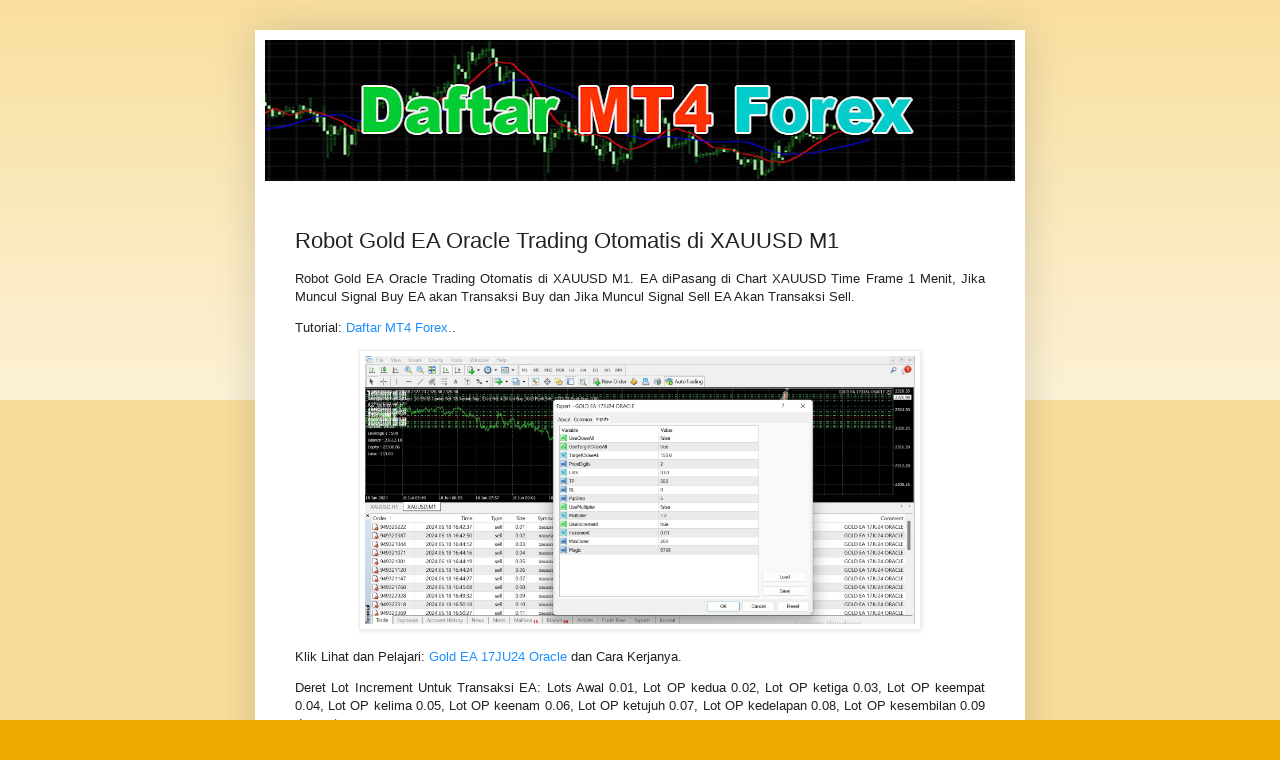

--- FILE ---
content_type: text/html; charset=UTF-8
request_url: https://www.daftarmt4forex.my.id/2024/06/robot-gold-ea-oracle-trading-otomatis.html
body_size: 12464
content:
<!DOCTYPE html>
<html class='v2' dir='ltr' lang='id' xmlns='http://www.w3.org/1999/xhtml' xmlns:b='http://www.google.com/2005/gml/b' xmlns:data='http://www.google.com/2005/gml/data' xmlns:expr='http://www.google.com/2005/gml/expr'>
<head>
<link href='https://www.blogger.com/static/v1/widgets/335934321-css_bundle_v2.css' rel='stylesheet' type='text/css'/>
<meta content='vi7WRlJ7NduFzhIuqixDSFeWtQubA-k5VDqfSW7eHkc' name='google-site-verification'/>
<meta content='width=1100' name='viewport'/>
<meta content='text/html; charset=UTF-8' http-equiv='Content-Type'/>
<meta content='blogger' name='generator'/>
<link href='https://www.daftarmt4forex.my.id/favicon.ico' rel='icon' type='image/x-icon'/>
<link href='https://www.daftarmt4forex.my.id/2024/06/robot-gold-ea-oracle-trading-otomatis.html' rel='canonical'/>
<link rel="alternate" type="application/atom+xml" title="Daftar MT4 Forex - Atom" href="https://www.daftarmt4forex.my.id/feeds/posts/default" />
<link rel="alternate" type="application/rss+xml" title="Daftar MT4 Forex - RSS" href="https://www.daftarmt4forex.my.id/feeds/posts/default?alt=rss" />
<link rel="service.post" type="application/atom+xml" title="Daftar MT4 Forex - Atom" href="https://www.blogger.com/feeds/7985136704184998090/posts/default" />

<link rel="alternate" type="application/atom+xml" title="Daftar MT4 Forex - Atom" href="https://www.daftarmt4forex.my.id/feeds/5838127680326536960/comments/default" />
<!--Can't find substitution for tag [blog.ieCssRetrofitLinks]-->
<link href='https://blogger.googleusercontent.com/img/b/R29vZ2xl/AVvXsEjIKGms3RXquLfmgXNyptiIDFyNDE_O_Vf9OQ7BcMLUaC14zfy1oTRarcD4XRN9QKnOozRDqpFr1bs5L9zd7JajKPFzHHRl-hTlnXIYxPmI8tBlXotyDBWn_Th-jMOBh82h3WFuFN9x4S9mnUKiSVWsWWNJm_0_3Bz4ZufuO8skBcOegBq3uGkkHAhQVevU/s16000/Gold%20EA%2017JU24%20Oracle.jpg' rel='image_src'/>
<meta content='Robot Gold EA Oracle Trading Otomatis di XAUUSD M1' name='description'/>
<meta content='https://www.daftarmt4forex.my.id/2024/06/robot-gold-ea-oracle-trading-otomatis.html' property='og:url'/>
<meta content='Robot Gold EA Oracle Trading Otomatis di XAUUSD M1' property='og:title'/>
<meta content='Robot Gold EA Oracle Trading Otomatis di XAUUSD M1' property='og:description'/>
<meta content='https://blogger.googleusercontent.com/img/b/R29vZ2xl/AVvXsEjIKGms3RXquLfmgXNyptiIDFyNDE_O_Vf9OQ7BcMLUaC14zfy1oTRarcD4XRN9QKnOozRDqpFr1bs5L9zd7JajKPFzHHRl-hTlnXIYxPmI8tBlXotyDBWn_Th-jMOBh82h3WFuFN9x4S9mnUKiSVWsWWNJm_0_3Bz4ZufuO8skBcOegBq3uGkkHAhQVevU/w1200-h630-p-k-no-nu/Gold%20EA%2017JU24%20Oracle.jpg' property='og:image'/>
<title>Daftar MT4 Forex: Robot Gold EA Oracle Trading Otomatis di XAUUSD M1</title>
<style id='page-skin-1' type='text/css'><!--
/*
-----------------------------------------------
Blogger Template Style
Name:     Simple
Designer: Blogger
URL:      www.blogger.com
----------------------------------------------- */
/* Variable definitions
====================
<Variable name="keycolor" description="Main Color" type="color" default="#66bbdd"/>
<Group description="Page Text" selector="body">
<Variable name="body.font" description="Font" type="font"
default="normal normal 12px Arial, Tahoma, Helvetica, FreeSans, sans-serif"/>
<Variable name="body.text.color" description="Text Color" type="color" default="#222222"/>
</Group>
<Group description="Backgrounds" selector=".body-fauxcolumns-outer">
<Variable name="body.background.color" description="Outer Background" type="color" default="#66bbdd"/>
<Variable name="content.background.color" description="Main Background" type="color" default="#ffffff"/>
<Variable name="header.background.color" description="Header Background" type="color" default="transparent"/>
</Group>
<Group description="Links" selector=".main-outer">
<Variable name="link.color" description="Link Color" type="color" default="#2288bb"/>
<Variable name="link.visited.color" description="Visited Color" type="color" default="#888888"/>
<Variable name="link.hover.color" description="Hover Color" type="color" default="#33aaff"/>
</Group>
<Group description="Blog Title" selector=".header h1">
<Variable name="header.font" description="Font" type="font"
default="normal normal 60px Arial, Tahoma, Helvetica, FreeSans, sans-serif"/>
<Variable name="header.text.color" description="Title Color" type="color" default="#3399bb" />
</Group>
<Group description="Blog Description" selector=".header .description">
<Variable name="description.text.color" description="Description Color" type="color"
default="#777777" />
</Group>
<Group description="Tabs Text" selector=".tabs-inner .widget li a">
<Variable name="tabs.font" description="Font" type="font"
default="normal normal 14px Arial, Tahoma, Helvetica, FreeSans, sans-serif"/>
<Variable name="tabs.text.color" description="Text Color" type="color" default="#999999"/>
<Variable name="tabs.selected.text.color" description="Selected Color" type="color" default="#000000"/>
</Group>
<Group description="Tabs Background" selector=".tabs-outer .PageList">
<Variable name="tabs.background.color" description="Background Color" type="color" default="#f5f5f5"/>
<Variable name="tabs.selected.background.color" description="Selected Color" type="color" default="#eeeeee"/>
</Group>
<Group description="Post Title" selector="h3.post-title, .comments h4">
<Variable name="post.title.font" description="Font" type="font"
default="normal normal 22px Arial, Tahoma, Helvetica, FreeSans, sans-serif"/>
</Group>
<Group description="Date Header" selector=".date-header">
<Variable name="date.header.color" description="Text Color" type="color"
default="#222222"/>
<Variable name="date.header.background.color" description="Background Color" type="color"
default="transparent"/>
<Variable name="date.header.font" description="Text Font" type="font"
default="normal bold 11px Arial, Tahoma, Helvetica, FreeSans, sans-serif"/>
<Variable name="date.header.padding" description="Date Header Padding" type="string" default="inherit"/>
<Variable name="date.header.letterspacing" description="Date Header Letter Spacing" type="string" default="inherit"/>
<Variable name="date.header.margin" description="Date Header Margin" type="string" default="inherit"/>
</Group>
<Group description="Post Footer" selector=".post-footer">
<Variable name="post.footer.text.color" description="Text Color" type="color" default="#666666"/>
<Variable name="post.footer.background.color" description="Background Color" type="color"
default="#f9f9f9"/>
<Variable name="post.footer.border.color" description="Shadow Color" type="color" default="#eeeeee"/>
</Group>
<Group description="Gadgets" selector="h2">
<Variable name="widget.title.font" description="Title Font" type="font"
default="normal bold 11px Arial, Tahoma, Helvetica, FreeSans, sans-serif"/>
<Variable name="widget.title.text.color" description="Title Color" type="color" default="#000000"/>
<Variable name="widget.alternate.text.color" description="Alternate Color" type="color" default="#999999"/>
</Group>
<Group description="Images" selector=".main-inner">
<Variable name="image.background.color" description="Background Color" type="color" default="#ffffff"/>
<Variable name="image.border.color" description="Border Color" type="color" default="#eeeeee"/>
<Variable name="image.text.color" description="Caption Text Color" type="color" default="#222222"/>
</Group>
<Group description="Accents" selector=".content-inner">
<Variable name="body.rule.color" description="Separator Line Color" type="color" default="#eeeeee"/>
<Variable name="tabs.border.color" description="Tabs Border Color" type="color" default="#eeeeee"/>
</Group>
<Variable name="body.background" description="Body Background" type="background"
color="#eeaa00" default="$(color) none repeat scroll top left"/>
<Variable name="body.background.override" description="Body Background Override" type="string" default=""/>
<Variable name="body.background.gradient.cap" description="Body Gradient Cap" type="url"
default="url(https://resources.blogblog.com/blogblog/data/1kt/simple/gradients_light.png)"/>
<Variable name="body.background.gradient.tile" description="Body Gradient Tile" type="url"
default="url(https://resources.blogblog.com/blogblog/data/1kt/simple/body_gradient_tile_light.png)"/>
<Variable name="content.background.color.selector" description="Content Background Color Selector" type="string" default=".content-inner"/>
<Variable name="content.padding" description="Content Padding" type="length" default="10px" min="0" max="100px"/>
<Variable name="content.padding.horizontal" description="Content Horizontal Padding" type="length" default="10px" min="0" max="100px"/>
<Variable name="content.shadow.spread" description="Content Shadow Spread" type="length" default="40px" min="0" max="100px"/>
<Variable name="content.shadow.spread.webkit" description="Content Shadow Spread (WebKit)" type="length" default="5px" min="0" max="100px"/>
<Variable name="content.shadow.spread.ie" description="Content Shadow Spread (IE)" type="length" default="10px" min="0" max="100px"/>
<Variable name="main.border.width" description="Main Border Width" type="length" default="0" min="0" max="10px"/>
<Variable name="header.background.gradient" description="Header Gradient" type="url" default="none"/>
<Variable name="header.shadow.offset.left" description="Header Shadow Offset Left" type="length" default="-1px" min="-50px" max="50px"/>
<Variable name="header.shadow.offset.top" description="Header Shadow Offset Top" type="length" default="-1px" min="-50px" max="50px"/>
<Variable name="header.shadow.spread" description="Header Shadow Spread" type="length" default="1px" min="0" max="100px"/>
<Variable name="header.padding" description="Header Padding" type="length" default="30px" min="0" max="100px"/>
<Variable name="header.border.size" description="Header Border Size" type="length" default="1px" min="0" max="10px"/>
<Variable name="header.bottom.border.size" description="Header Bottom Border Size" type="length" default="0" min="0" max="10px"/>
<Variable name="header.border.horizontalsize" description="Header Horizontal Border Size" type="length" default="0" min="0" max="10px"/>
<Variable name="description.text.size" description="Description Text Size" type="string" default="140%"/>
<Variable name="tabs.margin.top" description="Tabs Margin Top" type="length" default="0" min="0" max="100px"/>
<Variable name="tabs.margin.side" description="Tabs Side Margin" type="length" default="30px" min="0" max="100px"/>
<Variable name="tabs.background.gradient" description="Tabs Background Gradient" type="url"
default="url(https://resources.blogblog.com/blogblog/data/1kt/simple/gradients_light.png)"/>
<Variable name="tabs.border.width" description="Tabs Border Width" type="length" default="1px" min="0" max="10px"/>
<Variable name="tabs.bevel.border.width" description="Tabs Bevel Border Width" type="length" default="1px" min="0" max="10px"/>
<Variable name="post.margin.bottom" description="Post Bottom Margin" type="length" default="25px" min="0" max="100px"/>
<Variable name="image.border.small.size" description="Image Border Small Size" type="length" default="2px" min="0" max="10px"/>
<Variable name="image.border.large.size" description="Image Border Large Size" type="length" default="5px" min="0" max="10px"/>
<Variable name="page.width.selector" description="Page Width Selector" type="string" default=".region-inner"/>
<Variable name="page.width" description="Page Width" type="string" default="auto"/>
<Variable name="main.section.margin" description="Main Section Margin" type="length" default="15px" min="0" max="100px"/>
<Variable name="main.padding" description="Main Padding" type="length" default="15px" min="0" max="100px"/>
<Variable name="main.padding.top" description="Main Padding Top" type="length" default="30px" min="0" max="100px"/>
<Variable name="main.padding.bottom" description="Main Padding Bottom" type="length" default="30px" min="0" max="100px"/>
<Variable name="paging.background"
color="#ffffff"
description="Background of blog paging area" type="background"
default="transparent none no-repeat scroll top center"/>
<Variable name="footer.bevel" description="Bevel border length of footer" type="length" default="0" min="0" max="10px"/>
<Variable name="mobile.background.overlay" description="Mobile Background Overlay" type="string"
default="transparent none repeat scroll top left"/>
<Variable name="mobile.background.size" description="Mobile Background Size" type="string" default="auto"/>
<Variable name="mobile.button.color" description="Mobile Button Color" type="color" default="#ffffff" />
<Variable name="startSide" description="Side where text starts in blog language" type="automatic" default="left"/>
<Variable name="endSide" description="Side where text ends in blog language" type="automatic" default="right"/>
*/
/* Content
----------------------------------------------- */
body {
font: normal normal 12px Arial, Tahoma, Helvetica, FreeSans, sans-serif;
color: #222222;
background: #eeaa00 none repeat scroll top left;
padding: 0 40px 40px 40px;
}
html body .region-inner {
min-width: 0;
max-width: 100%;
width: auto;
}
h2 {
font-size: 22px;
}
a:link {
text-decoration:none;
color: #cc6611;
}
a:visited {
text-decoration:none;
color: #888888;
}
a:hover {
text-decoration:underline;
color: #ff9900;
}
.body-fauxcolumn-outer .fauxcolumn-inner {
background: transparent url(https://resources.blogblog.com/blogblog/data/1kt/simple/body_gradient_tile_light.png) repeat scroll top left;
_background-image: none;
}
.body-fauxcolumn-outer .cap-top {
position: absolute;
z-index: 1;
height: 400px;
width: 100%;
}
.body-fauxcolumn-outer .cap-top .cap-left {
width: 100%;
background: transparent url(https://resources.blogblog.com/blogblog/data/1kt/simple/gradients_light.png) repeat-x scroll top left;
_background-image: none;
}
.content-outer {
-moz-box-shadow: 0 0 40px rgba(0, 0, 0, .15);
-webkit-box-shadow: 0 0 5px rgba(0, 0, 0, .15);
-goog-ms-box-shadow: 0 0 10px #333333;
box-shadow: 0 0 40px rgba(0, 0, 0, .15);
margin-bottom: 1px;
}
.content-inner {
padding: 10px 10px;
}
.content-inner {
background-color: #ffffff;
}
/* Header
----------------------------------------------- */
.header-outer {
background: #cc6611 url(https://resources.blogblog.com/blogblog/data/1kt/simple/gradients_light.png) repeat-x scroll 0 -400px;
_background-image: none;
}
.Header h1 {
font: normal normal 60px Arial, Tahoma, Helvetica, FreeSans, sans-serif;
color: #ffffff;
text-shadow: 1px 2px 3px rgba(0, 0, 0, .2);
}
.Header h1 a {
color: #ffffff;
}
.Header .description {
font-size: 140%;
color: #ffffff;
}
.header-inner .Header .titlewrapper {
padding: 22px 30px;
}
.header-inner .Header .descriptionwrapper {
padding: 0 30px;
}
/* Tabs
----------------------------------------------- */
.tabs-inner .section:first-child {
border-top: 0 solid #eeeeee;
}
.tabs-inner .section:first-child ul {
margin-top: -0;
border-top: 0 solid #eeeeee;
border-left: 0 solid #eeeeee;
border-right: 0 solid #eeeeee;
}
.tabs-inner .widget ul {
background: #f5f5f5 url(https://resources.blogblog.com/blogblog/data/1kt/simple/gradients_light.png) repeat-x scroll 0 -800px;
_background-image: none;
border-bottom: 1px solid #eeeeee;
margin-top: 0;
margin-left: -30px;
margin-right: -30px;
}
.tabs-inner .widget li a {
display: inline-block;
padding: .6em 1em;
font: normal normal 14px Arial, Tahoma, Helvetica, FreeSans, sans-serif;
color: #999999;
border-left: 1px solid #ffffff;
border-right: 1px solid #eeeeee;
}
.tabs-inner .widget li:first-child a {
border-left: none;
}
.tabs-inner .widget li.selected a, .tabs-inner .widget li a:hover {
color: #000000;
background-color: #eeeeee;
text-decoration: none;
}
/* Columns
----------------------------------------------- */
.main-outer {
border-top: 0 solid #eeeeee;
}
.fauxcolumn-left-outer .fauxcolumn-inner {
border-right: 1px solid #eeeeee;
}
.fauxcolumn-right-outer .fauxcolumn-inner {
border-left: 1px solid #eeeeee;
}
/* Headings
----------------------------------------------- */
div.widget > h2,
div.widget h2.title {
margin: 0 0 1em 0;
font: normal bold 11px Arial, Tahoma, Helvetica, FreeSans, sans-serif;
color: #000000;
}
/* Widgets
----------------------------------------------- */
.widget .zippy {
color: #999999;
text-shadow: 2px 2px 1px rgba(0, 0, 0, .1);
}
.widget .popular-posts ul {
list-style: none;
}
/* Posts
----------------------------------------------- */
h2.date-header {
font: normal bold 11px Arial, Tahoma, Helvetica, FreeSans, sans-serif;
}
.date-header span {
background-color: transparent;
color: #222222;
padding: inherit;
letter-spacing: inherit;
margin: inherit;
}
.main-inner {
padding-top: 30px;
padding-bottom: 30px;
}
.main-inner .column-center-inner {
padding: 0 15px;
}
.main-inner .column-center-inner .section {
margin: 0 15px;
}
.post {
margin: 0 0 25px 0;
}
h3.post-title, .comments h4 {
font: normal normal 22px Arial, Tahoma, Helvetica, FreeSans, sans-serif;
margin: .75em 0 0;
}
.post-body {
font-size: 110%;
line-height: 1.4;
position: relative;
}
.post-body img, .post-body .tr-caption-container, .Profile img, .Image img,
.BlogList .item-thumbnail img {
padding: 2px;
background: #ffffff;
border: 1px solid #eeeeee;
-moz-box-shadow: 1px 1px 5px rgba(0, 0, 0, .1);
-webkit-box-shadow: 1px 1px 5px rgba(0, 0, 0, .1);
box-shadow: 1px 1px 5px rgba(0, 0, 0, .1);
}
.post-body img, .post-body .tr-caption-container {
padding: 5px;
}
.post-body .tr-caption-container {
color: #222222;
}
.post-body .tr-caption-container img {
padding: 0;
background: transparent;
border: none;
-moz-box-shadow: 0 0 0 rgba(0, 0, 0, .1);
-webkit-box-shadow: 0 0 0 rgba(0, 0, 0, .1);
box-shadow: 0 0 0 rgba(0, 0, 0, .1);
}
.post-header {
margin: 0 0 1.5em;
line-height: 1.6;
font-size: 90%;
}
.post-footer {
margin: 20px -2px 0;
padding: 5px 10px;
color: #666666;
background-color: #f9f9f9;
border-bottom: 1px solid #eeeeee;
line-height: 1.6;
font-size: 90%;
}
#comments .comment-author {
padding-top: 1.5em;
border-top: 1px solid #eeeeee;
background-position: 0 1.5em;
}
#comments .comment-author:first-child {
padding-top: 0;
border-top: none;
}
.avatar-image-container {
margin: .2em 0 0;
}
#comments .avatar-image-container img {
border: 1px solid #eeeeee;
}
/* Comments
----------------------------------------------- */
.comments .comments-content .icon.blog-author {
background-repeat: no-repeat;
background-image: url([data-uri]);
}
.comments .comments-content .loadmore a {
border-top: 1px solid #999999;
border-bottom: 1px solid #999999;
}
.comments .comment-thread.inline-thread {
background-color: #f9f9f9;
}
.comments .continue {
border-top: 2px solid #999999;
}
/* Accents
---------------------------------------------- */
.section-columns td.columns-cell {
border-left: 1px solid #eeeeee;
}
.blog-pager {
background: transparent none no-repeat scroll top center;
}
.blog-pager-older-link, .home-link,
.blog-pager-newer-link {
background-color: #ffffff;
padding: 5px;
}
.footer-outer {
border-top: 0 dashed #bbbbbb;
}
/* Mobile
----------------------------------------------- */
body.mobile  {
background-size: auto;
}
.mobile .body-fauxcolumn-outer {
background: transparent none repeat scroll top left;
}
.mobile .body-fauxcolumn-outer .cap-top {
background-size: 100% auto;
}
.mobile .content-outer {
-webkit-box-shadow: 0 0 3px rgba(0, 0, 0, .15);
box-shadow: 0 0 3px rgba(0, 0, 0, .15);
}
.mobile .tabs-inner .widget ul {
margin-left: 0;
margin-right: 0;
}
.mobile .post {
margin: 0;
}
.mobile .main-inner .column-center-inner .section {
margin: 0;
}
.mobile .date-header span {
padding: 0.1em 10px;
margin: 0 -10px;
}
.mobile h3.post-title {
margin: 0;
}
.mobile .blog-pager {
background: transparent none no-repeat scroll top center;
}
.mobile .footer-outer {
border-top: none;
}
.mobile .main-inner, .mobile .footer-inner {
background-color: #ffffff;
}
.mobile-index-contents {
color: #222222;
}
.mobile-link-button {
background-color: #cc6611;
}
.mobile-link-button a:link, .mobile-link-button a:visited {
color: #ffffff;
}
.mobile .tabs-inner .section:first-child {
border-top: none;
}
.mobile .tabs-inner .PageList .widget-content {
background-color: #eeeeee;
color: #000000;
border-top: 1px solid #eeeeee;
border-bottom: 1px solid #eeeeee;
}
.mobile .tabs-inner .PageList .widget-content .pagelist-arrow {
border-left: 1px solid #eeeeee;
}

--></style>
<style id='template-skin-1' type='text/css'><!--
body {
min-width: 770px;
}
.content-outer, .content-fauxcolumn-outer, .region-inner {
min-width: 770px;
max-width: 770px;
_width: 770px;
}
.main-inner .columns {
padding-left: 0px;
padding-right: 0px;
}
.main-inner .fauxcolumn-center-outer {
left: 0px;
right: 0px;
/* IE6 does not respect left and right together */
_width: expression(this.parentNode.offsetWidth -
parseInt("0px") -
parseInt("0px") + 'px');
}
.main-inner .fauxcolumn-left-outer {
width: 0px;
}
.main-inner .fauxcolumn-right-outer {
width: 0px;
}
.main-inner .column-left-outer {
width: 0px;
right: 100%;
margin-left: -0px;
}
.main-inner .column-right-outer {
width: 0px;
margin-right: -0px;
}
#layout {
min-width: 0;
}
#layout .content-outer {
min-width: 0;
width: 800px;
}
#layout .region-inner {
min-width: 0;
width: auto;
}
body#layout div.add_widget {
padding: 8px;
}
body#layout div.add_widget a {
margin-left: 32px;
}
--></style>
<link href='https://www.blogger.com/dyn-css/authorization.css?targetBlogID=7985136704184998090&amp;zx=ce29ef8d-653d-4143-8200-02278e7d9aa2' media='none' onload='if(media!=&#39;all&#39;)media=&#39;all&#39;' rel='stylesheet'/><noscript><link href='https://www.blogger.com/dyn-css/authorization.css?targetBlogID=7985136704184998090&amp;zx=ce29ef8d-653d-4143-8200-02278e7d9aa2' rel='stylesheet'/></noscript>
<meta name='google-adsense-platform-account' content='ca-host-pub-1556223355139109'/>
<meta name='google-adsense-platform-domain' content='blogspot.com'/>

</head>
<body class='loading'>
<div class='navbar no-items section' id='navbar' name='Navbar'>
</div>
<div class='body-fauxcolumns'>
<div class='fauxcolumn-outer body-fauxcolumn-outer'>
<div class='cap-top'>
<div class='cap-left'></div>
<div class='cap-right'></div>
</div>
<div class='fauxborder-left'>
<div class='fauxborder-right'></div>
<div class='fauxcolumn-inner'>
</div>
</div>
<div class='cap-bottom'>
<div class='cap-left'></div>
<div class='cap-right'></div>
</div>
</div>
</div>
<div class='content'>
<div class='content-fauxcolumns'>
<div class='fauxcolumn-outer content-fauxcolumn-outer'>
<div class='cap-top'>
<div class='cap-left'></div>
<div class='cap-right'></div>
</div>
<div class='fauxborder-left'>
<div class='fauxborder-right'></div>
<div class='fauxcolumn-inner'>
</div>
</div>
<div class='cap-bottom'>
<div class='cap-left'></div>
<div class='cap-right'></div>
</div>
</div>
</div>
<div class='content-outer'>
<div class='content-cap-top cap-top'>
<div class='cap-left'></div>
<div class='cap-right'></div>
</div>
<div class='fauxborder-left content-fauxborder-left'>
<div class='fauxborder-right content-fauxborder-right'></div>
<div class='content-inner'>
<header>
<div class='header-outer'>
<div class='header-cap-top cap-top'>
<div class='cap-left'></div>
<div class='cap-right'></div>
</div>
<div class='fauxborder-left header-fauxborder-left'>
<div class='fauxborder-right header-fauxborder-right'></div>
<div class='region-inner header-inner'>
<div class='header section' id='header' name='Tajuk'><div class='widget Header' data-version='1' id='Header1'>
<div id='header-inner'>
<a href='https://www.daftarmt4forex.my.id/' style='display: block'>
<img alt='Daftar MT4 Forex' height='141px; ' id='Header1_headerimg' src='https://blogger.googleusercontent.com/img/a/AVvXsEhALehyFKqvU-2tgGx3e4PcPi30OLoUqojR3_s_Huj5X3a-VFZ5x9LneGxct3rdD9BQHIiU8ccF-kxZ4SDlDAF2qaD7CpAhn_lGCgsWsU2q8SaIgOYZ3ZSyYZynMMuhzYwNluPWqbKlsdZWEMzKkyn_G09KVtZZ3AmJ8vZKBG3XqG-t2WMVLnstQDY6uE7K=s752' style='display: block' width='752px; '/>
</a>
</div>
</div></div>
</div>
</div>
<div class='header-cap-bottom cap-bottom'>
<div class='cap-left'></div>
<div class='cap-right'></div>
</div>
</div>
</header>
<div class='tabs-outer'>
<div class='tabs-cap-top cap-top'>
<div class='cap-left'></div>
<div class='cap-right'></div>
</div>
<div class='fauxborder-left tabs-fauxborder-left'>
<div class='fauxborder-right tabs-fauxborder-right'></div>
<div class='region-inner tabs-inner'>
<div class='tabs no-items section' id='crosscol' name='Seluruh Kolom'></div>
<div class='tabs no-items section' id='crosscol-overflow' name='Cross-Column 2'></div>
</div>
</div>
<div class='tabs-cap-bottom cap-bottom'>
<div class='cap-left'></div>
<div class='cap-right'></div>
</div>
</div>
<div class='main-outer'>
<div class='main-cap-top cap-top'>
<div class='cap-left'></div>
<div class='cap-right'></div>
</div>
<div class='fauxborder-left main-fauxborder-left'>
<div class='fauxborder-right main-fauxborder-right'></div>
<div class='region-inner main-inner'>
<div class='columns fauxcolumns'>
<div class='fauxcolumn-outer fauxcolumn-center-outer'>
<div class='cap-top'>
<div class='cap-left'></div>
<div class='cap-right'></div>
</div>
<div class='fauxborder-left'>
<div class='fauxborder-right'></div>
<div class='fauxcolumn-inner'>
</div>
</div>
<div class='cap-bottom'>
<div class='cap-left'></div>
<div class='cap-right'></div>
</div>
</div>
<div class='fauxcolumn-outer fauxcolumn-left-outer'>
<div class='cap-top'>
<div class='cap-left'></div>
<div class='cap-right'></div>
</div>
<div class='fauxborder-left'>
<div class='fauxborder-right'></div>
<div class='fauxcolumn-inner'>
</div>
</div>
<div class='cap-bottom'>
<div class='cap-left'></div>
<div class='cap-right'></div>
</div>
</div>
<div class='fauxcolumn-outer fauxcolumn-right-outer'>
<div class='cap-top'>
<div class='cap-left'></div>
<div class='cap-right'></div>
</div>
<div class='fauxborder-left'>
<div class='fauxborder-right'></div>
<div class='fauxcolumn-inner'>
</div>
</div>
<div class='cap-bottom'>
<div class='cap-left'></div>
<div class='cap-right'></div>
</div>
</div>
<!-- corrects IE6 width calculation -->
<div class='columns-inner'>
<div class='column-center-outer'>
<div class='column-center-inner'>
<div class='main section' id='main' name='Utama'><div class='widget Blog' data-version='1' id='Blog1'>
<div class='blog-posts hfeed'>

          <div class="date-outer">
        

          <div class="date-posts">
        
<div class='post-outer'>
<div class='post hentry uncustomized-post-template' itemprop='blogPost' itemscope='itemscope' itemtype='http://schema.org/BlogPosting'>
<meta content='https://blogger.googleusercontent.com/img/b/R29vZ2xl/AVvXsEjIKGms3RXquLfmgXNyptiIDFyNDE_O_Vf9OQ7BcMLUaC14zfy1oTRarcD4XRN9QKnOozRDqpFr1bs5L9zd7JajKPFzHHRl-hTlnXIYxPmI8tBlXotyDBWn_Th-jMOBh82h3WFuFN9x4S9mnUKiSVWsWWNJm_0_3Bz4ZufuO8skBcOegBq3uGkkHAhQVevU/s16000/Gold%20EA%2017JU24%20Oracle.jpg' itemprop='image_url'/>
<meta content='7985136704184998090' itemprop='blogId'/>
<meta content='5838127680326536960' itemprop='postId'/>
<a name='5838127680326536960'></a>
<h3 class='post-title entry-title' itemprop='name'>
Robot Gold EA Oracle Trading Otomatis di XAUUSD M1
</h3>
<div class='post-header'>
<div class='post-header-line-1'></div>
</div>
<div class='post-body entry-content' id='post-body-5838127680326536960' itemprop='articleBody'>
<p style="text-align: justify;">Robot Gold EA Oracle Trading Otomatis di XAUUSD M1. EA diPasang di Chart XAUUSD Time Frame 1 Menit, Jika Muncul Signal Buy EA akan Transaksi Buy dan Jika Muncul Signal Sell EA Akan Transaksi Sell.</p>

<p style="text-align: justify;">Tutorial: <a href="https://www.daftarmt4forex.my.id/2024/05/daftar-mt4-forex.html"><span style="color:dodgerblue">Daftar MT4 Forex.</span></a>.</p>

<p class="separator" style="clear: both; text-align: center;"><a href="https://blogger.googleusercontent.com/img/b/R29vZ2xl/AVvXsEjIKGms3RXquLfmgXNyptiIDFyNDE_O_Vf9OQ7BcMLUaC14zfy1oTRarcD4XRN9QKnOozRDqpFr1bs5L9zd7JajKPFzHHRl-hTlnXIYxPmI8tBlXotyDBWn_Th-jMOBh82h3WFuFN9x4S9mnUKiSVWsWWNJm_0_3Bz4ZufuO8skBcOegBq3uGkkHAhQVevU/s1920/Gold%20EA%2017JU24%20Oracle.jpg" imageanchor="1" style="margin-left: 1em; margin-right: 1em;"><img alt="Robot Gold EA Oracle Trading Otomatis di XAUUSD M1" border="0" data-original-height="934" data-original-width="1920" src="https://blogger.googleusercontent.com/img/b/R29vZ2xl/AVvXsEjIKGms3RXquLfmgXNyptiIDFyNDE_O_Vf9OQ7BcMLUaC14zfy1oTRarcD4XRN9QKnOozRDqpFr1bs5L9zd7JajKPFzHHRl-hTlnXIYxPmI8tBlXotyDBWn_Th-jMOBh82h3WFuFN9x4S9mnUKiSVWsWWNJm_0_3Bz4ZufuO8skBcOegBq3uGkkHAhQVevU/s16000/Gold%20EA%2017JU24%20Oracle.jpg" title="Robot Gold EA Oracle Trading Otomatis di XAUUSD M1" width="550"/></a></p>

<p>Klik Lihat dan Pelajari: <a href="https://youtu.be/1oUUxkR0CdQ"><span style="color:dodgerblue">Gold EA 17JU24 Oracle</span></a> dan Cara Kerjanya.</p>

<p style="text-align: justify;">Deret Lot Increment Untuk Transaksi EA: Lots Awal 0.01, Lot OP kedua 0.02, Lot OP ketiga 0.03, Lot OP keempat 0.04, Lot OP kelima 0.05, Lot OP keenam 0.06, Lot OP ketujuh 0.07, Lot OP kedelapan 0.08, Lot OP kesembilan 0.09 dan seterusnya</p>

<p>Coding <a href="https://drive.google.com/file/d/1EisD4DsFKZXaCfUFfEhehljq3F7ExGkN/view?usp=sharing"><span style="color:dodgerblue">Mql4 Gold EA 17JU24 Oracle</span></a>.</p>

<p style="text-align: justify;">Ada Pertanyaan Mengenai Robot Forex Gold EA 17JU24 Oracle? Silahkan Tuliskan diKolom Komentar atau Hubungi ke Kontak Kami.</p>
<div style='clear: both;'></div>
</div>
<div class='post-footer'>
<div class='post-footer-line post-footer-line-1'>
<span class='post-author vcard'>
</span>
<span class='post-timestamp'>
</span>
<span class='post-comment-link'>
</span>
<span class='post-icons'>
</span>
<div class='post-share-buttons goog-inline-block'>
<a class='goog-inline-block share-button sb-email' href='https://www.blogger.com/share-post.g?blogID=7985136704184998090&postID=5838127680326536960&target=email' target='_blank' title='Kirimkan Ini lewat Email'><span class='share-button-link-text'>Kirimkan Ini lewat Email</span></a><a class='goog-inline-block share-button sb-blog' href='https://www.blogger.com/share-post.g?blogID=7985136704184998090&postID=5838127680326536960&target=blog' onclick='window.open(this.href, "_blank", "height=270,width=475"); return false;' target='_blank' title='BlogThis!'><span class='share-button-link-text'>BlogThis!</span></a><a class='goog-inline-block share-button sb-twitter' href='https://www.blogger.com/share-post.g?blogID=7985136704184998090&postID=5838127680326536960&target=twitter' target='_blank' title='Bagikan ke X'><span class='share-button-link-text'>Bagikan ke X</span></a><a class='goog-inline-block share-button sb-facebook' href='https://www.blogger.com/share-post.g?blogID=7985136704184998090&postID=5838127680326536960&target=facebook' onclick='window.open(this.href, "_blank", "height=430,width=640"); return false;' target='_blank' title='Berbagi ke Facebook'><span class='share-button-link-text'>Berbagi ke Facebook</span></a><a class='goog-inline-block share-button sb-pinterest' href='https://www.blogger.com/share-post.g?blogID=7985136704184998090&postID=5838127680326536960&target=pinterest' target='_blank' title='Bagikan ke Pinterest'><span class='share-button-link-text'>Bagikan ke Pinterest</span></a>
</div>
</div>
<div class='post-footer-line post-footer-line-2'>
<span class='post-labels'>
Labels:
<a href='https://www.daftarmt4forex.my.id/search/label/Robot%20EA%20Gold' rel='tag'>Robot EA Gold</a>
</span>
</div>
<div class='post-footer-line post-footer-line-3'>
<span class='post-location'>
</span>
</div>
</div>
</div>
<div class='comments' id='comments'>
<a name='comments'></a>
<h4>Tidak ada komentar:</h4>
<div id='Blog1_comments-block-wrapper'>
<dl class='avatar-comment-indent' id='comments-block'>
</dl>
</div>
<p class='comment-footer'>
<a href='https://www.blogger.com/comment/fullpage/post/7985136704184998090/5838127680326536960' onclick='javascript:window.open(this.href, "bloggerPopup", "toolbar=0,location=0,statusbar=1,menubar=0,scrollbars=yes,width=640,height=500"); return false;'>Posting Komentar</a>
</p>
</div>
</div>

        </div></div>
      
</div>
<div class='blog-pager' id='blog-pager'>
<span id='blog-pager-newer-link'>
<a class='blog-pager-newer-link' href='https://www.daftarmt4forex.my.id/2024/06/ea-robot-trading-martingale-21ap24.html' id='Blog1_blog-pager-newer-link' title='Posting Lebih Baru'>Posting Lebih Baru</a>
</span>
<span id='blog-pager-older-link'>
<a class='blog-pager-older-link' href='https://www.daftarmt4forex.my.id/2024/06/ea-forex-robot-gold-all-broker-v7-29ap24.html' id='Blog1_blog-pager-older-link' title='Posting Lama'>Posting Lama</a>
</span>
<a class='home-link' href='https://www.daftarmt4forex.my.id/'>Beranda</a>
</div>
<div class='clear'></div>
<div class='post-feeds'>
<div class='feed-links'>
Langganan:
<a class='feed-link' href='https://www.daftarmt4forex.my.id/feeds/5838127680326536960/comments/default' target='_blank' type='application/atom+xml'>Posting Komentar (Atom)</a>
</div>
</div>
</div><div class='widget FeaturedPost' data-version='1' id='FeaturedPost1'>
<div class='post-summary'>
<h3><a href='https://www.daftarmt4forex.my.id/2026/01/ea-mt5-gold-martingale-classic-v3.html'>EA MT5 Gold Martingale Classic v3</a></h3>
<p>
EA MT5 Gold Martingale Classic v3 adalah Robot Trading yang dapat melakukan banyak Pending Order Buy Limit Sell Limit yang jumlahnya dapat d...
</p>
<img class='image' src='https://blogger.googleusercontent.com/img/b/R29vZ2xl/AVvXsEit8FtPYrRjDJK2nO2cgdbQC48YyJaTDN-joXk1gGqS2y5LUKjrGx4nsCedrAE1OzGxAsZ4Jgrm00bGms_Te-zQE82jrme5XYG1wELgqWOQox1wwUzcBXwagl4xAj-wLQBuxSJexaX0NodOrrGQHk1REE4E2HmnDpGTfz41lgSgTZUXMmQ8ZP-Nkn6kyRCW/s1600/EA%20MT5%20GOLD%20MARTINGALE%20CLASSIC%20v3%2019Jan26.jpg'/>
</div>
<style type='text/css'>
    .image {
      width: 100%;
    }
  </style>
<div class='clear'></div>
</div><div class='widget PopularPosts' data-version='1' id='PopularPosts1'>
<div class='widget-content popular-posts'>
<ul>
<li>
<div class='item-content'>
<div class='item-title'><a href='https://www.daftarmt4forex.my.id/2025/05/cara-menjalankan-robot-ea-di-metatrader5.html'>Cara Menjalankan Robot EA di Metatrader5 & MT4</a></div>
<div class='item-snippet'>Tutorial Caranya Menjalankan Robot EA di Metatrader5 dan Metatrader4:   Tutorial Cara Daftar MT4 Forex .   Cara Menjalankan Robot EA di Meta...</div>
</div>
<div style='clear: both;'></div>
</li>
<li>
<div class='item-content'>
<div class='item-thumbnail'>
<a href='https://www.daftarmt4forex.my.id/2024/05/daftar-mt4-forex.html' target='_blank'>
<img alt='' border='0' src='https://blogger.googleusercontent.com/img/b/R29vZ2xl/AVvXsEgjmtK8_CWRHjnkFM5gGHZy8Lm6le_mkPBlR4uB3k8cinpFi9J9QAswl3SU0ToLYrJ3Q3RTt4Thw0U0l1c5JLxmcxcwbkEvgm6BXr-FmLKGQxkvNUPGfzQhifctWMFUnDSss1b7xg4Sb3IDZfO6y05xvuR58Qw7n0RlcLZuDRSjVvq8FVt38aHQ2ONbeDfz/w72-h72-p-k-no-nu/daftar%20mt4%20forex.jpg'/>
</a>
</div>
<div class='item-title'><a href='https://www.daftarmt4forex.my.id/2024/05/daftar-mt4-forex.html'>Daftar MT4 & MT5 Forex</a></div>
<div class='item-snippet'>Daftar MT4 &amp; MT5 Forex Tutorial Cara Daftar Akun MT4 / Metatrader4 Forex Cent dan Standard Real di Komputer Laptop dan HP Android.    Un...</div>
</div>
<div style='clear: both;'></div>
</li>
<li>
<div class='item-content'>
<div class='item-thumbnail'>
<a href='https://www.daftarmt4forex.my.id/2025/04/ea-hedging-martingale-averaging.html' target='_blank'>
<img alt='' border='0' src='https://blogger.googleusercontent.com/img/b/R29vZ2xl/AVvXsEipEurcFVpiDYb1DdOalZkYyhG8tOBxTrQEC-bTgLvl-XvtHsvReNt8nz884NmHPQ1fEcPU-ZaEIcDy1X9zj8wI6kjYcXlND4Rfm_VOdSZLi_r1BmxjQ0qduGK1smKH6BVHPrQH83__D3VSlJqbZYBj_EWi7ce6zjvpZQgTnJA5X6VmZddggitINZKLXLLu/w72-h72-p-k-no-nu/EA%20Hedging%20Martingale%20or%20Averaging%20or%20Scalping%20v1%205Ap25.jpg'/>
</a>
</div>
<div class='item-title'><a href='https://www.daftarmt4forex.my.id/2025/04/ea-hedging-martingale-averaging.html'>EA Hedging Martingale Averaging Scalping v1</a></div>
<div class='item-snippet'>EA Hedging Martingale Averaging Scalping v1 adalah Robot Trading Yang Dapat di Running di Forex, Gold &amp; Bitcoin Yang Transaksinya Menggu...</div>
</div>
<div style='clear: both;'></div>
</li>
</ul>
<div class='clear'></div>
</div>
</div></div>
</div>
</div>
<div class='column-left-outer'>
<div class='column-left-inner'>
<aside>
</aside>
</div>
</div>
<div class='column-right-outer'>
<div class='column-right-inner'>
<aside>
</aside>
</div>
</div>
</div>
<div style='clear: both'></div>
<!-- columns -->
</div>
<!-- main -->
</div>
</div>
<div class='main-cap-bottom cap-bottom'>
<div class='cap-left'></div>
<div class='cap-right'></div>
</div>
</div>
<footer>
<div class='footer-outer'>
<div class='footer-cap-top cap-top'>
<div class='cap-left'></div>
<div class='cap-right'></div>
</div>
<div class='fauxborder-left footer-fauxborder-left'>
<div class='fauxborder-right footer-fauxborder-right'></div>
<div class='region-inner footer-inner'>
<div class='foot section' id='footer-1'><div class='widget BlogSearch' data-version='1' id='BlogSearch1'>
<h2 class='title'>Cari Blog Ini</h2>
<div class='widget-content'>
<div id='BlogSearch1_form'>
<form action='https://www.daftarmt4forex.my.id/search' class='gsc-search-box' target='_top'>
<table cellpadding='0' cellspacing='0' class='gsc-search-box'>
<tbody>
<tr>
<td class='gsc-input'>
<input autocomplete='off' class='gsc-input' name='q' size='10' title='search' type='text' value=''/>
</td>
<td class='gsc-search-button'>
<input class='gsc-search-button' title='search' type='submit' value='Telusuri'/>
</td>
</tr>
</tbody>
</table>
</form>
</div>
</div>
<div class='clear'></div>
</div><div class='widget PageList' data-version='1' id='PageList1'>
<div class='widget-content'>
<ul>
<li>
<a href='https://www.daftarmt4forex.my.id/'>Beranda</a>
</li>
</ul>
<div class='clear'></div>
</div>
</div>
<div class='widget ReportAbuse' data-version='1' id='ReportAbuse1'>
<h3 class='title'>
<a class='report_abuse' href='https://www.blogger.com/go/report-abuse' rel='noopener nofollow' target='_blank'>
Laporkan Penyalahgunaan
</a>
</h3>
</div></div>
<table border='0' cellpadding='0' cellspacing='0' class='section-columns columns-3'>
<tbody>
<tr>
<td class='first columns-cell'>
<div class='foot section' id='footer-2-1'><div class='widget Profile' data-version='1' id='Profile1'>
<h2>Mengenai Saya</h2>
<div class='widget-content'>
<dl class='profile-datablock'>
<dt class='profile-data'>
<a class='profile-name-link g-profile' href='https://www.blogger.com/profile/08777828961746316006' rel='author' style='background-image: url(//www.blogger.com/img/logo-16.png);'>
Kursus EA
</a>
</dt>
<dd class='profile-textblock'>Kursus EA Tempat Kursus Belajar Membuat Robot Forex Untuk Anda Yang Tidak Paham Bahasa Pemrograman MQL4. Murid diTraining Sampai Bisa Create Expert Advisor</dd>
</dl>
<a class='profile-link' href='https://www.blogger.com/profile/08777828961746316006' rel='author'>Lihat profil lengkapku</a>
<div class='clear'></div>
</div>
</div><div class='widget ContactForm' data-version='1' id='ContactForm1'>
<h2 class='title'>Kirimkan Pesan</h2>
<div class='contact-form-widget'>
<div class='form'>
<form name='contact-form'>
<p></p>
Nama
<br/>
<input class='contact-form-name' id='ContactForm1_contact-form-name' name='name' size='30' type='text' value=''/>
<p></p>
Email
<span style='font-weight: bolder;'>*</span>
<br/>
<input class='contact-form-email' id='ContactForm1_contact-form-email' name='email' size='30' type='text' value=''/>
<p></p>
Pesan
<span style='font-weight: bolder;'>*</span>
<br/>
<textarea class='contact-form-email-message' cols='25' id='ContactForm1_contact-form-email-message' name='email-message' rows='5'></textarea>
<p></p>
<input class='contact-form-button contact-form-button-submit' id='ContactForm1_contact-form-submit' type='button' value='Kirim'/>
<p></p>
<div style='text-align: center; max-width: 222px; width: 100%'>
<p class='contact-form-error-message' id='ContactForm1_contact-form-error-message'></p>
<p class='contact-form-success-message' id='ContactForm1_contact-form-success-message'></p>
</div>
</form>
</div>
</div>
<div class='clear'></div>
</div><div class='widget HTML' data-version='1' id='HTML4'>
<div class='widget-content'>
Your Message Send To Mail: thriska96@gmail.com
</div>
<div class='clear'></div>
</div></div>
</td>
<td class='columns-cell'>
<div class='foot section' id='footer-2-2'><div class='widget BlogArchive' data-version='1' id='BlogArchive1'>
<h2>Artikel</h2>
<div class='widget-content'>
<div id='ArchiveList'>
<div id='BlogArchive1_ArchiveList'>
<ul class='flat'>
<li class='archivedate'>
<a href='https://www.daftarmt4forex.my.id/2026/01/'>Januari 2026</a> (1)
      </li>
<li class='archivedate'>
<a href='https://www.daftarmt4forex.my.id/2025/11/'>November 2025</a> (1)
      </li>
<li class='archivedate'>
<a href='https://www.daftarmt4forex.my.id/2025/06/'>Juni 2025</a> (1)
      </li>
<li class='archivedate'>
<a href='https://www.daftarmt4forex.my.id/2025/05/'>Mei 2025</a> (1)
      </li>
<li class='archivedate'>
<a href='https://www.daftarmt4forex.my.id/2025/04/'>April 2025</a> (6)
      </li>
<li class='archivedate'>
<a href='https://www.daftarmt4forex.my.id/2025/03/'>Maret 2025</a> (1)
      </li>
<li class='archivedate'>
<a href='https://www.daftarmt4forex.my.id/2025/02/'>Februari 2025</a> (2)
      </li>
<li class='archivedate'>
<a href='https://www.daftarmt4forex.my.id/2025/01/'>Januari 2025</a> (1)
      </li>
<li class='archivedate'>
<a href='https://www.daftarmt4forex.my.id/2024/08/'>Agustus 2024</a> (6)
      </li>
<li class='archivedate'>
<a href='https://www.daftarmt4forex.my.id/2024/07/'>Juli 2024</a> (1)
      </li>
<li class='archivedate'>
<a href='https://www.daftarmt4forex.my.id/2024/06/'>Juni 2024</a> (9)
      </li>
<li class='archivedate'>
<a href='https://www.daftarmt4forex.my.id/2024/05/'>Mei 2024</a> (2)
      </li>
</ul>
</div>
</div>
<div class='clear'></div>
</div>
</div><div class='widget HTML' data-version='1' id='HTML3'>
<div class='widget-content'>
<a href="https://www.youtube.com/@KursusForex"><span style="color:dodgerblue;">Video Kursus Forex</span></a>
</div>
<div class='clear'></div>
</div></div>
</td>
<td class='columns-cell'>
<div class='foot section' id='footer-2-3'><div class='widget Label' data-version='1' id='Label1'>
<h2>Kategori</h2>
<div class='widget-content list-label-widget-content'>
<ul>
<li>
<a dir='ltr' href='https://www.daftarmt4forex.my.id/search/label/Cara%20Menyewa%20VPS'>Cara Menyewa VPS</a>
</li>
<li>
<a dir='ltr' href='https://www.daftarmt4forex.my.id/search/label/Coding%20Mql4%20EA'>Coding Mql4 EA</a>
</li>
<li>
<a dir='ltr' href='https://www.daftarmt4forex.my.id/search/label/Daftar%20Metatrader4'>Daftar Metatrader4</a>
</li>
<li>
<a dir='ltr' href='https://www.daftarmt4forex.my.id/search/label/EA%20Asisten'>EA Asisten</a>
</li>
<li>
<a dir='ltr' href='https://www.daftarmt4forex.my.id/search/label/EA%20Gold'>EA Gold</a>
</li>
<li>
<a dir='ltr' href='https://www.daftarmt4forex.my.id/search/label/EA%20Martingale'>EA Martingale</a>
</li>
<li>
<a dir='ltr' href='https://www.daftarmt4forex.my.id/search/label/EA%20MT4'>EA MT4</a>
</li>
<li>
<a dir='ltr' href='https://www.daftarmt4forex.my.id/search/label/EA%20MT4%20Gold%20IKN'>EA MT4 Gold IKN</a>
</li>
<li>
<a dir='ltr' href='https://www.daftarmt4forex.my.id/search/label/EA%20MT4%20Ichimoku'>EA MT4 Ichimoku</a>
</li>
<li>
<a dir='ltr' href='https://www.daftarmt4forex.my.id/search/label/EA%20Nasdaq%20Index%20US100'>EA Nasdaq Index US100</a>
</li>
<li>
<a dir='ltr' href='https://www.daftarmt4forex.my.id/search/label/EA%20Oil%20Martingale'>EA Oil Martingale</a>
</li>
<li>
<a dir='ltr' href='https://www.daftarmt4forex.my.id/search/label/Install%20EA%20MT5'>Install EA MT5</a>
</li>
<li>
<a dir='ltr' href='https://www.daftarmt4forex.my.id/search/label/Ipank%20Scalping%20MT5'>Ipank Scalping MT5</a>
</li>
<li>
<a dir='ltr' href='https://www.daftarmt4forex.my.id/search/label/Robot%20Bitcoin'>Robot Bitcoin</a>
</li>
<li>
<a dir='ltr' href='https://www.daftarmt4forex.my.id/search/label/Robot%20EA%20Gold'>Robot EA Gold</a>
</li>
<li>
<a dir='ltr' href='https://www.daftarmt4forex.my.id/search/label/Robot%20Forex%20MT4'>Robot Forex MT4</a>
</li>
<li>
<a dir='ltr' href='https://www.daftarmt4forex.my.id/search/label/Robot%20Forex%20MT5'>Robot Forex MT5</a>
</li>
<li>
<a dir='ltr' href='https://www.daftarmt4forex.my.id/search/label/Robot%20Gold%20XAUUSD'>Robot Gold XAUUSD</a>
</li>
<li>
<a dir='ltr' href='https://www.daftarmt4forex.my.id/search/label/Robot%20Tanda%20Signal%20Buy%20Sell'>Robot Tanda Signal Buy Sell</a>
</li>
<li>
<a dir='ltr' href='https://www.daftarmt4forex.my.id/search/label/Teknik%20Hedging'>Teknik Hedging</a>
</li>
<li>
<a dir='ltr' href='https://www.daftarmt4forex.my.id/search/label/Trading%20Forex%20Solo'>Trading Forex Solo</a>
</li>
<li>
<a dir='ltr' href='https://www.daftarmt4forex.my.id/search/label/Trading%20USDJPY%20Laba'>Trading USDJPY Laba</a>
</li>
<li>
<a dir='ltr' href='https://www.daftarmt4forex.my.id/search/label/Tutorial%20Menang%20Forex'>Tutorial Menang Forex</a>
</li>
<li>
<a dir='ltr' href='https://www.daftarmt4forex.my.id/search/label/Tutorial%20Metatrader4'>Tutorial Metatrader4</a>
</li>
<li>
<a dir='ltr' href='https://www.daftarmt4forex.my.id/search/label/Tutorial%20Scalping'>Tutorial Scalping</a>
</li>
<li>
<a dir='ltr' href='https://www.daftarmt4forex.my.id/search/label/Tutorial%20Transaksi%20Gold'>Tutorial Transaksi Gold</a>
</li>
</ul>
<div class='clear'></div>
</div>
</div><div class='widget HTML' data-version='1' id='HTML2'>
<div class='widget-content'>
Salam Profit Dari Andri
</div>
<div class='clear'></div>
</div></div>
</td>
</tr>
</tbody>
</table>
<!-- outside of the include in order to lock Attribution widget -->
<div class='foot section' id='footer-3' name='Footer'><div class='widget HTML' data-version='1' id='HTML1'>
<div class='widget-content'>
<center><a href='https://daftarmt4forex.my.id/'><span style="color:#555">Daftar MT4 Forex</span></a> ~ All Rights Reserved </center>
</div>
<div class='clear'></div>
</div></div>
</div>
</div>
<div class='footer-cap-bottom cap-bottom'>
<div class='cap-left'></div>
<div class='cap-right'></div>
</div>
</div>
</footer>
<!-- content -->
</div>
</div>
<div class='content-cap-bottom cap-bottom'>
<div class='cap-left'></div>
<div class='cap-right'></div>
</div>
</div>
</div>
<script type='text/javascript'>
    window.setTimeout(function() {
        document.body.className = document.body.className.replace('loading', '');
      }, 10);
  </script>

<script type="text/javascript" src="https://www.blogger.com/static/v1/widgets/719476776-widgets.js"></script>
<script type='text/javascript'>
window['__wavt'] = 'AOuZoY4z2wkvctt8mesasnyyb6O7a53ISA:1769207658504';_WidgetManager._Init('//www.blogger.com/rearrange?blogID\x3d7985136704184998090','//www.daftarmt4forex.my.id/2024/06/robot-gold-ea-oracle-trading-otomatis.html','7985136704184998090');
_WidgetManager._SetDataContext([{'name': 'blog', 'data': {'blogId': '7985136704184998090', 'title': 'Daftar MT4 Forex', 'url': 'https://www.daftarmt4forex.my.id/2024/06/robot-gold-ea-oracle-trading-otomatis.html', 'canonicalUrl': 'https://www.daftarmt4forex.my.id/2024/06/robot-gold-ea-oracle-trading-otomatis.html', 'homepageUrl': 'https://www.daftarmt4forex.my.id/', 'searchUrl': 'https://www.daftarmt4forex.my.id/search', 'canonicalHomepageUrl': 'https://www.daftarmt4forex.my.id/', 'blogspotFaviconUrl': 'https://www.daftarmt4forex.my.id/favicon.ico', 'bloggerUrl': 'https://www.blogger.com', 'hasCustomDomain': true, 'httpsEnabled': true, 'enabledCommentProfileImages': true, 'gPlusViewType': 'FILTERED_POSTMOD', 'adultContent': false, 'analyticsAccountNumber': '', 'encoding': 'UTF-8', 'locale': 'id', 'localeUnderscoreDelimited': 'id', 'languageDirection': 'ltr', 'isPrivate': false, 'isMobile': false, 'isMobileRequest': false, 'mobileClass': '', 'isPrivateBlog': false, 'isDynamicViewsAvailable': true, 'feedLinks': '\x3clink rel\x3d\x22alternate\x22 type\x3d\x22application/atom+xml\x22 title\x3d\x22Daftar MT4 Forex - Atom\x22 href\x3d\x22https://www.daftarmt4forex.my.id/feeds/posts/default\x22 /\x3e\n\x3clink rel\x3d\x22alternate\x22 type\x3d\x22application/rss+xml\x22 title\x3d\x22Daftar MT4 Forex - RSS\x22 href\x3d\x22https://www.daftarmt4forex.my.id/feeds/posts/default?alt\x3drss\x22 /\x3e\n\x3clink rel\x3d\x22service.post\x22 type\x3d\x22application/atom+xml\x22 title\x3d\x22Daftar MT4 Forex - Atom\x22 href\x3d\x22https://www.blogger.com/feeds/7985136704184998090/posts/default\x22 /\x3e\n\n\x3clink rel\x3d\x22alternate\x22 type\x3d\x22application/atom+xml\x22 title\x3d\x22Daftar MT4 Forex - Atom\x22 href\x3d\x22https://www.daftarmt4forex.my.id/feeds/5838127680326536960/comments/default\x22 /\x3e\n', 'meTag': '', 'adsenseHostId': 'ca-host-pub-1556223355139109', 'adsenseHasAds': false, 'adsenseAutoAds': false, 'boqCommentIframeForm': true, 'loginRedirectParam': '', 'view': '', 'dynamicViewsCommentsSrc': '//www.blogblog.com/dynamicviews/4224c15c4e7c9321/js/comments.js', 'dynamicViewsScriptSrc': '//www.blogblog.com/dynamicviews/00d9e3c56f0dbcee', 'plusOneApiSrc': 'https://apis.google.com/js/platform.js', 'disableGComments': true, 'interstitialAccepted': false, 'sharing': {'platforms': [{'name': 'Dapatkan link', 'key': 'link', 'shareMessage': 'Dapatkan link', 'target': ''}, {'name': 'Facebook', 'key': 'facebook', 'shareMessage': 'Bagikan ke Facebook', 'target': 'facebook'}, {'name': 'BlogThis!', 'key': 'blogThis', 'shareMessage': 'BlogThis!', 'target': 'blog'}, {'name': 'X', 'key': 'twitter', 'shareMessage': 'Bagikan ke X', 'target': 'twitter'}, {'name': 'Pinterest', 'key': 'pinterest', 'shareMessage': 'Bagikan ke Pinterest', 'target': 'pinterest'}, {'name': 'Email', 'key': 'email', 'shareMessage': 'Email', 'target': 'email'}], 'disableGooglePlus': true, 'googlePlusShareButtonWidth': 0, 'googlePlusBootstrap': '\x3cscript type\x3d\x22text/javascript\x22\x3ewindow.___gcfg \x3d {\x27lang\x27: \x27id\x27};\x3c/script\x3e'}, 'hasCustomJumpLinkMessage': true, 'jumpLinkMessage': 'Read more \xbb', 'pageType': 'item', 'postId': '5838127680326536960', 'postImageThumbnailUrl': 'https://blogger.googleusercontent.com/img/b/R29vZ2xl/AVvXsEjIKGms3RXquLfmgXNyptiIDFyNDE_O_Vf9OQ7BcMLUaC14zfy1oTRarcD4XRN9QKnOozRDqpFr1bs5L9zd7JajKPFzHHRl-hTlnXIYxPmI8tBlXotyDBWn_Th-jMOBh82h3WFuFN9x4S9mnUKiSVWsWWNJm_0_3Bz4ZufuO8skBcOegBq3uGkkHAhQVevU/s72-c/Gold%20EA%2017JU24%20Oracle.jpg', 'postImageUrl': 'https://blogger.googleusercontent.com/img/b/R29vZ2xl/AVvXsEjIKGms3RXquLfmgXNyptiIDFyNDE_O_Vf9OQ7BcMLUaC14zfy1oTRarcD4XRN9QKnOozRDqpFr1bs5L9zd7JajKPFzHHRl-hTlnXIYxPmI8tBlXotyDBWn_Th-jMOBh82h3WFuFN9x4S9mnUKiSVWsWWNJm_0_3Bz4ZufuO8skBcOegBq3uGkkHAhQVevU/s16000/Gold%20EA%2017JU24%20Oracle.jpg', 'pageName': 'Robot Gold EA Oracle Trading Otomatis di XAUUSD M1', 'pageTitle': 'Daftar MT4 Forex: Robot Gold EA Oracle Trading Otomatis di XAUUSD M1', 'metaDescription': 'Robot Gold EA Oracle Trading Otomatis di XAUUSD M1'}}, {'name': 'features', 'data': {}}, {'name': 'messages', 'data': {'edit': 'Edit', 'linkCopiedToClipboard': 'Tautan disalin ke papan klip!', 'ok': 'Oke', 'postLink': 'Tautan Pos'}}, {'name': 'template', 'data': {'name': 'custom', 'localizedName': 'Khusus', 'isResponsive': false, 'isAlternateRendering': false, 'isCustom': true}}, {'name': 'view', 'data': {'classic': {'name': 'classic', 'url': '?view\x3dclassic'}, 'flipcard': {'name': 'flipcard', 'url': '?view\x3dflipcard'}, 'magazine': {'name': 'magazine', 'url': '?view\x3dmagazine'}, 'mosaic': {'name': 'mosaic', 'url': '?view\x3dmosaic'}, 'sidebar': {'name': 'sidebar', 'url': '?view\x3dsidebar'}, 'snapshot': {'name': 'snapshot', 'url': '?view\x3dsnapshot'}, 'timeslide': {'name': 'timeslide', 'url': '?view\x3dtimeslide'}, 'isMobile': false, 'title': 'Robot Gold EA Oracle Trading Otomatis di XAUUSD M1', 'description': 'Robot Gold EA Oracle Trading Otomatis di XAUUSD M1', 'featuredImage': 'https://blogger.googleusercontent.com/img/b/R29vZ2xl/AVvXsEjIKGms3RXquLfmgXNyptiIDFyNDE_O_Vf9OQ7BcMLUaC14zfy1oTRarcD4XRN9QKnOozRDqpFr1bs5L9zd7JajKPFzHHRl-hTlnXIYxPmI8tBlXotyDBWn_Th-jMOBh82h3WFuFN9x4S9mnUKiSVWsWWNJm_0_3Bz4ZufuO8skBcOegBq3uGkkHAhQVevU/s16000/Gold%20EA%2017JU24%20Oracle.jpg', 'url': 'https://www.daftarmt4forex.my.id/2024/06/robot-gold-ea-oracle-trading-otomatis.html', 'type': 'item', 'isSingleItem': true, 'isMultipleItems': false, 'isError': false, 'isPage': false, 'isPost': true, 'isHomepage': false, 'isArchive': false, 'isLabelSearch': false, 'postId': 5838127680326536960}}]);
_WidgetManager._RegisterWidget('_HeaderView', new _WidgetInfo('Header1', 'header', document.getElementById('Header1'), {}, 'displayModeFull'));
_WidgetManager._RegisterWidget('_BlogView', new _WidgetInfo('Blog1', 'main', document.getElementById('Blog1'), {'cmtInteractionsEnabled': false, 'lightboxEnabled': true, 'lightboxModuleUrl': 'https://www.blogger.com/static/v1/jsbin/3314219954-lbx.js', 'lightboxCssUrl': 'https://www.blogger.com/static/v1/v-css/828616780-lightbox_bundle.css'}, 'displayModeFull'));
_WidgetManager._RegisterWidget('_FeaturedPostView', new _WidgetInfo('FeaturedPost1', 'main', document.getElementById('FeaturedPost1'), {}, 'displayModeFull'));
_WidgetManager._RegisterWidget('_PopularPostsView', new _WidgetInfo('PopularPosts1', 'main', document.getElementById('PopularPosts1'), {}, 'displayModeFull'));
_WidgetManager._RegisterWidget('_BlogSearchView', new _WidgetInfo('BlogSearch1', 'footer-1', document.getElementById('BlogSearch1'), {}, 'displayModeFull'));
_WidgetManager._RegisterWidget('_PageListView', new _WidgetInfo('PageList1', 'footer-1', document.getElementById('PageList1'), {'title': '', 'links': [{'isCurrentPage': false, 'href': 'https://www.daftarmt4forex.my.id/', 'title': 'Beranda'}], 'mobile': false, 'showPlaceholder': true, 'hasCurrentPage': false}, 'displayModeFull'));
_WidgetManager._RegisterWidget('_ReportAbuseView', new _WidgetInfo('ReportAbuse1', 'footer-1', document.getElementById('ReportAbuse1'), {}, 'displayModeFull'));
_WidgetManager._RegisterWidget('_ProfileView', new _WidgetInfo('Profile1', 'footer-2-1', document.getElementById('Profile1'), {}, 'displayModeFull'));
_WidgetManager._RegisterWidget('_ContactFormView', new _WidgetInfo('ContactForm1', 'footer-2-1', document.getElementById('ContactForm1'), {'contactFormMessageSendingMsg': 'Mengirim...', 'contactFormMessageSentMsg': 'Pesan sudah dikirim.', 'contactFormMessageNotSentMsg': 'Pesan tidak dapat dikirim. Coba lagi nanti.', 'contactFormInvalidEmailMsg': 'Alamat email harus valid.', 'contactFormEmptyMessageMsg': 'Bidang pesan harus diisi.', 'title': 'Kirimkan Pesan', 'blogId': '7985136704184998090', 'contactFormNameMsg': 'Nama', 'contactFormEmailMsg': 'Email', 'contactFormMessageMsg': 'Pesan', 'contactFormSendMsg': 'Kirim', 'contactFormToken': 'AOuZoY68B4jnAiKNnMpUP82WkFZFYuxFMA:1769207658505', 'submitUrl': 'https://www.blogger.com/contact-form.do'}, 'displayModeFull'));
_WidgetManager._RegisterWidget('_HTMLView', new _WidgetInfo('HTML4', 'footer-2-1', document.getElementById('HTML4'), {}, 'displayModeFull'));
_WidgetManager._RegisterWidget('_BlogArchiveView', new _WidgetInfo('BlogArchive1', 'footer-2-2', document.getElementById('BlogArchive1'), {'languageDirection': 'ltr', 'loadingMessage': 'Memuat\x26hellip;'}, 'displayModeFull'));
_WidgetManager._RegisterWidget('_HTMLView', new _WidgetInfo('HTML3', 'footer-2-2', document.getElementById('HTML3'), {}, 'displayModeFull'));
_WidgetManager._RegisterWidget('_LabelView', new _WidgetInfo('Label1', 'footer-2-3', document.getElementById('Label1'), {}, 'displayModeFull'));
_WidgetManager._RegisterWidget('_HTMLView', new _WidgetInfo('HTML2', 'footer-2-3', document.getElementById('HTML2'), {}, 'displayModeFull'));
_WidgetManager._RegisterWidget('_HTMLView', new _WidgetInfo('HTML1', 'footer-3', document.getElementById('HTML1'), {}, 'displayModeFull'));
</script>
</body>
</html>